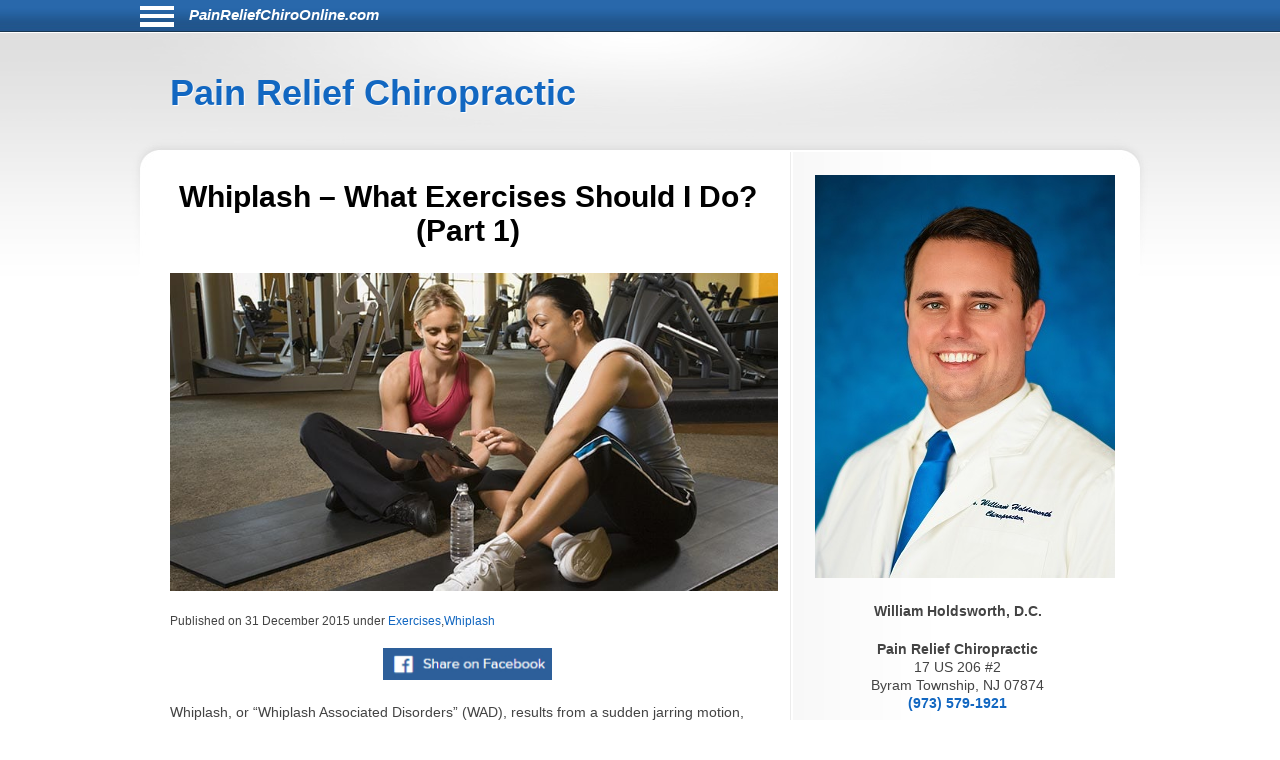

--- FILE ---
content_type: text/html; charset=UTF-8
request_url: https://www.painreliefchiroonline.com/1118/whiplash--what-exercises-should-i-do---part-1-/
body_size: 8208
content:
<!DOCTYPE html>
<html lang="en">
<head>
	<meta http-equiv="Content-Type" content="text/html; charset=UTF-8">
	<meta name="viewport" content="width=device-width, initial-scale=1">
	<!-- Open Graph Tags -->
	<meta property="og:type" content="website" />
	<meta property="og:title" content="Whiplash – What Exercises Should I Do? (Part 1)" />
	<meta property="og:description" content="Whiplash, or “Whiplash Associated Disorders” (WAD), results from a sudden jarring motion, often from a car crash that occurs too fast for someone to voluntarily “brace” themselves. This is because the whole “whiplash cycle” is over within 300msec, and we cannot contract a muscle faste" />
	<meta property="og:url" content="https://www.painreliefchiroonline.com:443/1118/whiplash--what-exercises-should-i-do---part-1-/" />
	<meta property="og:site_name" content="www.painreliefchiroonline.com" />
	<meta property="og:image" content="https://chiro-trust.org/wp-content/uploads/2015/12/workout-question.jpg" />
	<title>Whiplash – What Exercises Should I Do? (Part 1)</title>
	<link href="https://www.painreliefchiroonline.com/aassets/css/style.css" rel="stylesheet" type="text/css">
	<link href="https://www.painreliefchiroonline.com/aassets/css/responsive.css" rel="stylesheet" type="text/css">
	<link rel="icon" href="https://www.painreliefchiroonline.com/aassets/images/favicon.ico" />
	<link rel="apple-touch-icon" href="https://www.painreliefchiroonline.com/aassets/images/apple-touch-icon.png" />


<script src="https://code.jquery.com/jquery-3.4.0.min.js"
  integrity="sha256-BJeo0qm959uMBGb65z40ejJYGSgR7REI4+CW1fNKwOg="
  crossorigin="anonymous"></script>

	<script src='https://www.google.com/recaptcha/api.js'></script>
	<script>
	$(document).ready(function(){

    if ($(window).width() > 999) {
      //var p = $( "#menu-icon" ); //#siteinfo
      var p = $( "#bodywrap" ).width(); //#siteinfo
      var position = ($(window).width() - p) / 2;
      $( "#menu-main").css("left", position );
    } else {
      $("#menu-main").css("left", "0px" );
	  $('#aboutus').insertBefore('#main');
	  $('#pageheader').hide();
    }

		$("#sitenav a.slider").click(function() {
		$("ul.menu").slideToggle("slow");
		});

		$(".hamburgermenu").click(function() {
		$("ul.menu").slideToggle("slow");
		});

$('#donep').hide();
$('#donen').hide();
$('#doned').hide();
$('#processing').hide();
var $contactForm = $('#CF1');

$contactForm.on('submit', function(ev){
	$('#processing').show();
	ev.preventDefault();
	send();
});

	});

$(window).on('resize', function() {
      if ($(window).width() > 999) {
      var p = $( "#bodywrap" ).width(); //#siteinfo
      var position = ($(window).width() - p) / 2;
        //$( "p:last" ).text( "left: " + position.left + ", top: " + position.top );
        $( "#menu-main").css("left", position );
      } else {
        $( "#menu-main").css("left", "0px" );
      }

});

function send(){
var gjwhereStr='';

var ajaxtargetS='/gjphp/LFgetContactForm.1.php';
//var ajaxtargetL='/getContactForm.1.php';
	gjwhereStr = 'https://www.painreliefchiroonline.com/';
	gjwhereStr = gjwhereStr + ajaxtargetS;

	var gjtxtErrstart1="<p style='font-weight:900;color:red'>";
//  use same font as EMAIL HEALTH Updates
	var gjtxtDonestart1="<p style='font-size:16px;font-weight:900;color:#51b3d8;padding-left:80px;'>";
	var gjtxtend="<\p>";
	var gjthanks="Thank you";

	try {
	$.ajax({
		url : gjwhereStr,
		data :{
			'gjfn1'     :$('[name="fullname"]').val(),
			'gjem1'     :$('[name="email1"]').val(),
			'gjtel1'    :$('[name="phone1"]').val(),
			'gjdc_code' :$('[name="DoctorCode"]').val(),
			'gjAction'  :$('[name="gjAction"]').val(),
			'CSRFName'  :$('[name="CSRFName"]').val(),
			'CSRFToken' :$('[name="CSRFToken"]').val(),
			'captcha'    : grecaptcha.getResponse()
		},
		type:"POST",
		dataType:"json",
	success:function(response,textStatus,jqXHR){
	$('#processing').hide();
		var ct = jqXHR.getResponseHeader("content-type") || "";
		if (ct.indexOf('text') > -1) {
			if(response.status === true){
				var expr = /again/gi;
				if(expr.test(response.message)) {
					document.getElementById("donep").innerHTML = gjtxtErrstart1 + response.message.substr(5) + gjtxtend;
					$('#donep').show();
				} else {
					$( "#CF1" ).slideUp("slow", function() {
					});
					document.getElementById("donep").innerHTML = gjtxtDonestart1 + gjthanks + gjtxtend;
					$('#donep').show();
				}
			} else {
				document.getElementById("donen").innerHTML = gjtxtErrstart1 + "Fatal Exit : Done"  + gjtxtend;
				$('#donen').show();
			}
		} else {
			$('#donen').show();  //? response type does not match
			$( "<hr><p>&lt; Error 2 <br> 406 Not Acceptable response. &gt;</p><hr>" ).appendTo( "#donen" );
		}
	},
	error: function(jqXHR, exception) {
		var msg1='';
		if (jqXHR.status === 0) {
			msg1+='Not connected. Verify Network.<br>';
		} else if (jqXHR.status == 404) {
			msg1+='Requested page not found. [404]';
		} else if (jqXHR.status == 500) {
			msg1+='Internal Server Error [500].';
		} else if (exception === 'parsererror') {
			msg1+='Requested JSON parse failed.';
		} else if (exception === 'timeout') {
			msg1+='Time out error.';
		} else if (exception === 'abort') {
			msg1+='Ajax request aborted.';
		} else {
			msg1+='Uncaught Error.<br>';
		}
		$('#donen').show();
		$( "<hr><p>&lt; Error 3 " + msg1 +  "<br>rS " + jqXHR.readyState + "<br>s: " + jqXHR.status + "<br>sT: " + jqXHR.statusText + "<br>e: " + exception + "&gt; </p><hr>" ).appendTo( "#donen" );
	}
	});
	} catch(e) {
	alert("System error x23e " + e.name +" msg " + e.message );
	}
}

	</script>
			<!-- there for anybody else -->
	<script type='text/javascript'>var message="Function Disabled!"; function clickIE4(){ if (event.button==2){ alert(message); return false; } } function clickNS4(e){ if (document.layers||document.getElementById&&!document.all){ if (e.which==2||e.which==3){ alert(message); return false; } } } if (document.layers){ document.captureEvents(Event.MOUSEDOWN); document.onmousedown=clickNS4; } else if (document.all&&!document.getElementById){ document.onmousedown=clickIE4; } document.oncontextmenu=new Function("alert(message);return false")
	</script>
	

</head>
<body>
<div id="bodywrap">
<div class="skipnav">
<a href="#pageheader">Skip to Article</a>
<a href="#searchtext">Skip to Search</a>
<a href="#aboutus">About Us</a>
<a href="#conditionsmenu">Skip to simple menu</a>
</div>
	<section id="pagetop">
	<div id="pagetop2">
	<div id="menu-icon" class="sitenavHam hamburgermenu"></div>
			<div id="siteinfo"><a class="sitenavSite" href="https://www.painreliefchiroonline.com">PainReliefChiroOnline.com</a></div>
		</div>
	<div class="clear"></div>
		<nav id="sitenav">
					<ul id="menu-main" class="menu">
								<li class="menu-item menu-item-type-taxonomy"><a href="https://www.painreliefchiroonline.com/category/back-pain/">Back Pain</a></li>
								<li class="menu-item menu-item-type-taxonomy"><a href="https://www.painreliefchiroonline.com/category/neck-pain/">Neck Pain</a></li>
								<li class="menu-item menu-item-type-taxonomy"><a href="https://www.painreliefchiroonline.com/category/headaches/">Headaches</a></li>
								<li class="menu-item menu-item-type-taxonomy"><a href="https://www.painreliefchiroonline.com/category/carpal-tunnel-syndrome/">Carpal Tunnel Syndrome</a></li>
								<li class="menu-item menu-item-type-taxonomy"><a href="https://www.painreliefchiroonline.com/category/whiplash/">Whiplash</a></li>
								<li class="menu-item menu-item-type-taxonomy"><a href="https://www.painreliefchiroonline.com/category/fibromyalgia/">Fibromyalgia</a></li>
								<li class="menu-item menu-item-type-taxonomy"><a href="https://www.painreliefchiroonline.com/category/whole-body-health/">Whole Body Health</a></li>
								<li class="menu-item menu-item-type-taxonomy"><a href="https://www.painreliefchiroonline.com/category/joint-pain/">Joint Pain</a></li>
								<li class="menu-item menu-item-type-taxonomy"><a href="https://www.painreliefchiroonline.com/category/exercises/">Exercises</a></li>
								<li class="menu-item menu-item-type-taxonomy"><a href="https://www.painreliefchiroonline.com/category/advanced/">Advanced</a></li>
							</ul>
					<div class="clear"></div>
		</nav>
	</section>

	<header id="pageheader">
		<p><a href="https://www.painreliefchiroonline.com">Pain Relief Chiropractic</a></p>
	</header>

	<div id="contents">
		<section id="main">
			<div id="leftcontainer">
				<h1 class="mainheading">Whiplash – What Exercises Should I Do? (Part 1)</h1>

<div class="chiroimgdiv"><img class="chiroimg" src="https://chiro-trust.org/wp-content/uploads/2015/12/workout-question.jpg" role="presentation" alt="Whiplash – What Exercises Should I Do? (Part 1)" . title="Whiplash – What Exercises Should I Do? (Part 1)"/></div><p class="postinfo single">Published on <time>31 December 2015</time> under
<a rel="category tag" title="View all posts in Exercises" href="https://www.painreliefchiroonline.com/category/exercises">Exercises</a>,<a rel="category tag" title="View all posts in Whiplash" href="https://www.painreliefchiroonline.com/category/whiplash">Whiplash</a></p>


<div style="text-align:center; margin-bottom:20px;">
<a onClick="window.open('https://www.facebook.com/sharer.php?u=https://www.painreliefchiroonline.com:443/1118/whiplash--what-exercises-should-i-do---part-1-/','status=0');" href="javascript: void(0)">
<img src="https://www.painreliefchiroonline.com/aassets/images/fb_share.jpg" aria-label="Share on Facebook" alt="Facebook Share Button" title="Facebook Share Button" width="169" height="32">
</a>
</div>
<article class="post">
	<p>Whiplash, or “Whiplash Associated Disorders” (WAD), results from a sudden jarring motion, often from a car crash that occurs too fast for someone to voluntarily “brace” themselves. This is because the whole “whiplash cycle” is over within 300msec, and we cannot contract a muscle faster than 700-800 msec. Other injury factors include: the type and angle of the crash, the size of the involved vehicles, the speed, the absorption of the crash by crushing metal (or lack thereof), the size of the person (and gender), angle of the seat back and it’s “stiffness,” the position of the head rest, and the slipperiness of the road. ALL these factors (and more) help determine whether an injury occurs as well as the degree of injury!
</p><p>There is so much published about neck pain resulting from whiplash that it’s confusing (to say the least) about which exercises are best for the whiplash patient. Rather, each patient needs to be assessed and managed based on their unique situation.
</p><p>In regards to neck pain, an exercise program must have three goals: Stretching, Strengthening, and Stabilizing. All three goals work towards a common purpose: To restore function. Initially, when pain factors are high, patients perform active movement within reasonable pain boundaries to improve their cervical range of motion. Once movement is fairly well tolerated, it's time to focus on strengthening exercises.
</p><p>There are certain muscles that can “hide” behind larger, stronger muscles and are more difficult to isolate, and therefore, very often remain weak — even sometimes in spite of strengthening exercises. One VERY important muscle group is called the deep neck flexors, which “hide behind” the stronger, more superficial neck flexing muscle called the sternocleidomastoid (SCM). To “trick” the SCM into NOT contracting (so we can engage and exercise the deep neck flexors), we drop the chin to the chest without flexing the head forwards (like the downward motion when nodding “yes”). Try it! You should feel “the pull” or a stretch in the muscles in the back of your neck. This is referred to as “craniocervical flexion” but we’ll call it a “chin tuck.”
</p><p><strong>PROCEDURE 1:</strong> Perform the above “chin tuck” by lying on your back, chin tuck, and press your neck down into the bench or floor, hold for three-to-five seconds and then release the chin tuck SLOWLY (two times slower than the initial downward movement). If you can’t get your neck to flatten out, repeat this with a small rolled up towel placed behind the neck. Start with three-to-five repetitions and gradually increase the reps and sets. To make this more “portable” so you can do this during the day, see Procedure 2.
</p><p><strong>PROCEDURE 2:</strong> In a seated or standing position, place your finger tips behind your neck and push your neck into your fingers gradually increasing the pressure as you apply the “chin tuck.” Do this slowly, applying gradual pressure INTO your finger tips and then (MOST IMPORTANTLY), release the pressure SLOWLY (again, two times slower than the initial “push”). Repeat three-to-five times for one session and do multiple sessions during the day. SET THE TIMER on your cell phone for two or three hrs to REMIND you to do these multiple times a day!
</p><p>Next month, we will address the deep neck extensors, as well as other deep muscles!
</p><p>We realize you have a choice in whom you consider for your health care provision and we sincerely appreciate your trust in choosing our service for those needs.  If you, a friend, or family member requires care for Whiplash, we would be honored to render our services.</p>	<div class="clear"></div>
</article>
<div style="border-top:1px dashed #000;">
<p style="margin-top: 24px;font-size:1.2em;line-height:18px;"><strong>Thousands of Doctors of Chiropractic across the United States and Canada have taken &quot;The ChiroTrust Pledge&quot;:</strong><em style="padding-top:1em;display:block;text-align:center;">&ldquo;To the best of my ability, I&nbsp;agree to <br>provide my patients convenient, affordable, <br>and mainstream Chiropractic care.<br>I&nbsp;will not use unnecessary long-term <br>treatment plans and/or&nbsp;therapies.&rdquo;</em></p><p style="font-size:1.2em;line-height:18px;margin-bottom: 24px; margin-top: 24px;">To locate a Doctor of Chiropractic who has taken The ChiroTrust Pledge, google &quot;The ChiroTrust Pledge&quot; and the name of a town in quotes.</p><p style="font-size:14px; margin-bottom: 24px; margin-top: 24px;line-height:1.2em;text-align:center;">(example: &quot;ChiroTrust Pledge&quot; &quot;Davenport, IA&quot;)</p>
</div> <!-- div style -->
<p class="postinfo single" style="padding-top:1em;font-style:italic">Content Courtesy of <a rel="nofollow" title="Chiro-Trust.org" href="http://chiro-trust.org/">Chiro-Trust.org.</a>&nbsp;All Rights Reserved.</p>
<div class="clear"></div>


			</div>
		</section>

		<section id="sidebar">
			<div id="sidebarwrap">
				<div id="aboutus" class="textwidget" style="margin-bottom: 20px;">
					<div style="text-align:center; font-size:1.2em;">
						<p><img alt='picture of Pain Relief Chiropractic'  src=https://s3.us-east-1.amazonaws.com/DoctorPhotos2/WILL%20HOLDSWORTH%20PIC300.jpg></p>
<p><b>William Holdsworth, D.C.</b><br>

<p><b>Pain Relief Chiropractic</b><br>
17 US 206 #2<br>
Byram Township, NJ 07874<br>
<strong><a href=tel:9735791921>(973) 579-1921</a></strong><br>
<p><strong><a href=https://painrelievingchiro.com/>Visit Our Website</a></strong></p>
<p><b>Office Hours:</b><br>
Monday - Thursday<br>
9:30AM - 6:30PM<br>
<i>Phone Answered Live 24/7</i>


<p><a href="https://painreliefchiro.setmore.com/" target="_blank" class="embed-button" style="background: #0066cc; color: #fff; padding: 8px 12px; border: 0px; -webkit-box-shadow: 0 -2px 0 rgba(0,0,0,0.15) inset;-moz-box-shadow: 0 -2px 0 rgba(0,0,0,0.15) inset;box-shadow: 0 -2px 0 rgba(0,0,0,0.15) inset;border-radius: 4px; text-decoration: none; display: inline-block;">Schedule Appointment</a>
 
<P><b><a href=http://eepurl.com/cWNCW9>New Patient Forms</a></b>
<P><b><a href=http://eepurl.com/gGuLM5>Check My Insurance Benefits</a></b>

 <P><b><a href=https://icpa4kids.com/find-a-pediatric-chiropractor/?chiropractor=NDE3NzQ1>Webster Certified Practitioner</a></b>

 





<!-- Facebook Pixel Code -->
<script>
!function(f,b,e,v,n,t,s){if(f.fbq)return;n=f.fbq=function(){n.callMethod?
n.callMethod.apply(n,arguments):n.queue.push(arguments)};if(!f._fbq)f._fbq=n;
n.push=n;n.loaded=!0;n.version='2.0';n.queue=[];t=b.createElement(e);t.async=!0;
t.src=v;s=b.getElementsByTagName(e)[0];s.parentNode.insertBefore(t,s)}(window,
document,'script','https://connect.facebook.net/en_US/fbevents.js');

fbq('init', '866645300100958');
fbq('track', "PageView");</script>
<noscript><img alt='picture of Pain Relief Chiropractic'  height="1" width="1" style="display:none"
src="https://www.facebook.com/tr?id=866645300100958&ev=PageView&noscript=1"
/></noscript>
<!-- End Facebook Pixel Code -->

		
 
	<!-- Facebook Pixel Code -->
<script>
!function(f,b,e,v,n,t,s)
{if(f.fbq)return;n=f.fbq=function(){n.callMethod?
n.callMethod.apply(n,arguments):n.queue.push(arguments)};
if(!f._fbq)f._fbq=n;n.push=n;n.loaded=!0;n.version='2.0';
n.queue=[];t=b.createElement(e);t.async=!0;
t.src=v;s=b.getElementsByTagName(e)[0];
s.parentNode.insertBefore(t,s)}(window,document,'script',
'https://connect.facebook.net/en_US/fbevents.js');
 fbq('init', '3929466667104096'); 
fbq('track', 'PageView');
</script>
<noscript>
 <img  height="1" width="1" 
src="https://www.facebook.com/tr?id=3929466667104096&ev=PageView
&noscript=1"/>
</noscript>
<!-- End Facebook Pixel Code -->											</div>
				</div> <!-- div id=abotuus -->

<div class="textwidget" style="margin-bottom: 15px;">
<!-- 17,16,15 14 bold wraps gj dec 12-->
<p style="text-align:center;font-family:Arial,Helvetica,sans-serif;font-size:13px;font-weight:900;color:black; margin-bottom:2px;">Members of ChiroTrust&reg; have taken<br>“<span style="color:#2868AB;font-weight:900;">The ChiroTrust Pledge</span>”:<br><br><span style="font-style:italic;font-weight:normal;">&ldquo;To the best of my ability, I agree to<br>provide my patients convenient, affordable,<br>and mainstream Chiropractic care.<br>I will not use unnecessary long-term<br>treatment plans and/or therapies.&rdquo;</span></p>

<a rel="nofollow" title="Chiro-Trust.org" href="https://chiro-trust.org/">
<img class="gjlink" alt="Chiro-Trust.org Active Member - Convenient, Affordable, Mainstream" title="Convenient, Affordable, Mainstream" src="https://www.painreliefchiroonline.com/aassets/images/chirotrust-badge-for-blogs022017.png" height="303" width="300"></a>

</div> <!-- div class=textwidget style =margin bottom -->
<div id='gmgjContactForm1'>
<div class="textwidget">
<div class="newform-box">
<img class="lfimg1" alt="image for an Email" src="https://www.painreliefchiroonline.com/aassets/images/email-opt-in-box-040318-b.png" height="70" width="300"/>
<p class="presp" style='margin-bottom:1em;display:block;' >For Health Updates <br>
You Will Not Get Anywhere Else<br>
Enter Your Email Address Below</p>
<!-- <label class='gj1' for="input_3"></label>  -->
<form action="https://hipaa-submit.jotform.com/submit/251167925585063" method="post" name="form_251167925585063" id="251167925585063" accept-charset="utf-8">
<input type="hidden" name="formID" value="251167925585063" />
<input type="hidden" name="uploadServerUrl" value="https://upload.jotform.com/upload" />
<input type="hidden" name="eventObserver" value="1" />
<input type="email" id="input_3" name="q3_email" required placeholder="name@example.com" />

<!-- Hidden doctorcode Field -->
<input type="hidden" id="input_6" name="q6_typeA" required value="95125HOLDS" />
<!--
<input class="mktFormHidden" id="DoctorCode" name="DoctorCode" type="hidden" value="95125HOLDS"  />
-->

<!-- CAPTCHA -->
<div id="recaptcha_input_4"></div>
<input type="hidden" id="input_4" name="recaptcha_visible" required />
<script src="https://www.google.com/recaptcha/api.js?render=explicit&onload=recaptchaLoadedinput_4" async defer></script>
<script>
var recaptchaLoadedinput_4 = function() {
grecaptcha.render("recaptcha_input_4", {
sitekey: '6LdU3CgUAAAAAB0nnFM3M3T0sy707slYYU51RroJ',
callback: function() {
document.getElementById('input_4').value = 1;
},
'expired-callback': function() {
document.getElementById('input_4').value = "";
}
});
};
</script>

<!--
<button type="submit">Submit</button>
Submit -->
<p class="gjbtn">
<button type="Submit" id="mktFrmSubmitj" style="width:5em">Submit</button></p>
</form>
</div> <!-- new-form-box pretty -->
</div> <!-- textwidget -->
</div> <!-- id='gmgjContactForm1'-->

<div id="searchtext" class="textwidget">

				<h2>Search</h2>
				<form role="search" method="post" id="searchform" action="https://www.painreliefchiroonline.com/search">
					<div>
						<table cellspacing="5">
                            <tr>
							<td valign="middle"><input type="text" value="" name="keyword" aria-label="Search" size="30" id="keyword" /></td>
							<td valign="bottom"><input role="button" type="image" alt="Search" src="https://www.painreliefchiroonline.com/aassets/images/searchbtn.png"  /></td>
                            </tr>
						</table>
					</div>
				</form>
	<div id="conditionsmenu" style="font-size:1.2em;">
				<h2>Conditions</h2>
								<ul>
										<li class="cat-item"><a href="https://www.painreliefchiroonline.com/category/back-pain//" title="View all posts filed under Back Pain">Back Pain</a></li>
										<li class="cat-item"><a href="https://www.painreliefchiroonline.com/category/neck-pain//" title="View all posts filed under Neck Pain">Neck Pain</a></li>
										<li class="cat-item"><a href="https://www.painreliefchiroonline.com/category/headaches//" title="View all posts filed under Headaches">Headaches</a></li>
										<li class="cat-item"><a href="https://www.painreliefchiroonline.com/category/carpal-tunnel-syndrome//" title="View all posts filed under Carpal Tunnel Syndrome">Carpal Tunnel Syndrome</a></li>
										<li class="cat-item"><a href="https://www.painreliefchiroonline.com/category/whiplash//" title="View all posts filed under Whiplash">Whiplash</a></li>
										<li class="cat-item"><a href="https://www.painreliefchiroonline.com/category/fibromyalgia//" title="View all posts filed under Fibromyalgia">Fibromyalgia</a></li>
										<li class="cat-item"><a href="https://www.painreliefchiroonline.com/category/whole-body-health//" title="View all posts filed under Whole Body Health">Whole Body Health</a></li>
										<li class="cat-item"><a href="https://www.painreliefchiroonline.com/category/joint-pain//" title="View all posts filed under Joint Pain">Joint Pain</a></li>
										<li class="cat-item"><a href="https://www.painreliefchiroonline.com/category/exercises//" title="View all posts filed under Exercises">Exercises</a></li>
										<li class="cat-item"><a href="https://www.painreliefchiroonline.com/category/advanced//" title="View all posts filed under Advanced">Advanced</a></li>
									</ul>
					</div> <!-- div id=conditionsmenu -->
				<h2>Archives</h2>
								<ul id='widget-collapsarch-3-top' class='collapsing archives list'>
										<li class="collapsing archives item"><a href="https://www.painreliefchiroonline.com/date/2006//">2006</a></li>
										<li class="collapsing archives item"><a href="https://www.painreliefchiroonline.com/date/2007//">2007</a></li>
										<li class="collapsing archives item"><a href="https://www.painreliefchiroonline.com/date/2008//">2008</a></li>
										<li class="collapsing archives item"><a href="https://www.painreliefchiroonline.com/date/2009//">2009</a></li>
										<li class="collapsing archives item"><a href="https://www.painreliefchiroonline.com/date/2010//">2010</a></li>
										<li class="collapsing archives item"><a href="https://www.painreliefchiroonline.com/date/2011//">2011</a></li>
										<li class="collapsing archives item"><a href="https://www.painreliefchiroonline.com/date/2012//">2012</a></li>
										<li class="collapsing archives item"><a href="https://www.painreliefchiroonline.com/date/2013//">2013</a></li>
										<li class="collapsing archives item"><a href="https://www.painreliefchiroonline.com/date/2014//">2014</a></li>
										<li class="collapsing archives item"><a href="https://www.painreliefchiroonline.com/date/2015//">2015</a></li>
										<li class="collapsing archives item"><a href="https://www.painreliefchiroonline.com/date/2016//">2016</a></li>
										<li class="collapsing archives item"><a href="https://www.painreliefchiroonline.com/date/2017//">2017</a></li>
										<li class="collapsing archives item"><a href="https://www.painreliefchiroonline.com/date/2018//">2018</a></li>
										<li class="collapsing archives item"><a href="https://www.painreliefchiroonline.com/date/2019//">2019</a></li>
										<li class="collapsing archives item"><a href="https://www.painreliefchiroonline.com/date/2020//">2020</a></li>
										<li class="collapsing archives item"><a href="https://www.painreliefchiroonline.com/date/2021//">2021</a></li>
										<li class="collapsing archives item"><a href="https://www.painreliefchiroonline.com/date/2022//">2022</a></li>
										<li class="collapsing archives item"><a href="https://www.painreliefchiroonline.com/date/2023//">2023</a></li>
										<li class="collapsing archives item"><a href="https://www.painreliefchiroonline.com/date/2024//">2024</a></li>
										<li class="collapsing archives item"><a href="https://www.painreliefchiroonline.com/date/2025//">2025</a></li>
										<li class="collapsing archives item"><a href="https://www.painreliefchiroonline.com/date/2026//">2026</a></li>
									</ul>
				</div> <!-- div id=searchtext -->
</div> <!-- div id=sidebarwrap -->
		</section>  <!-- section sidebar -->
		<div class="clear"></div>
	</div>
</div>

<footer id="pagefooter">
	<div id="footerwrap">
		<strong>Disclaimer</strong>
<p>This information should not be substituted for medical or chiropractic advice. Any and all health care concerns, decisions, and actions must be done through the advice and counsel of a health care professional who is familiar with your updated medical history.</p>

	</div>
</footer>

</body>
</html>


--- FILE ---
content_type: text/html; charset=utf-8
request_url: https://www.google.com/recaptcha/api2/anchor?ar=1&k=6LdU3CgUAAAAAB0nnFM3M3T0sy707slYYU51RroJ&co=aHR0cHM6Ly93d3cucGFpbnJlbGllZmNoaXJvb25saW5lLmNvbTo0NDM.&hl=en&v=PoyoqOPhxBO7pBk68S4YbpHZ&size=normal&anchor-ms=20000&execute-ms=30000&cb=r3f6sob1gsv9
body_size: 49379
content:
<!DOCTYPE HTML><html dir="ltr" lang="en"><head><meta http-equiv="Content-Type" content="text/html; charset=UTF-8">
<meta http-equiv="X-UA-Compatible" content="IE=edge">
<title>reCAPTCHA</title>
<style type="text/css">
/* cyrillic-ext */
@font-face {
  font-family: 'Roboto';
  font-style: normal;
  font-weight: 400;
  font-stretch: 100%;
  src: url(//fonts.gstatic.com/s/roboto/v48/KFO7CnqEu92Fr1ME7kSn66aGLdTylUAMa3GUBHMdazTgWw.woff2) format('woff2');
  unicode-range: U+0460-052F, U+1C80-1C8A, U+20B4, U+2DE0-2DFF, U+A640-A69F, U+FE2E-FE2F;
}
/* cyrillic */
@font-face {
  font-family: 'Roboto';
  font-style: normal;
  font-weight: 400;
  font-stretch: 100%;
  src: url(//fonts.gstatic.com/s/roboto/v48/KFO7CnqEu92Fr1ME7kSn66aGLdTylUAMa3iUBHMdazTgWw.woff2) format('woff2');
  unicode-range: U+0301, U+0400-045F, U+0490-0491, U+04B0-04B1, U+2116;
}
/* greek-ext */
@font-face {
  font-family: 'Roboto';
  font-style: normal;
  font-weight: 400;
  font-stretch: 100%;
  src: url(//fonts.gstatic.com/s/roboto/v48/KFO7CnqEu92Fr1ME7kSn66aGLdTylUAMa3CUBHMdazTgWw.woff2) format('woff2');
  unicode-range: U+1F00-1FFF;
}
/* greek */
@font-face {
  font-family: 'Roboto';
  font-style: normal;
  font-weight: 400;
  font-stretch: 100%;
  src: url(//fonts.gstatic.com/s/roboto/v48/KFO7CnqEu92Fr1ME7kSn66aGLdTylUAMa3-UBHMdazTgWw.woff2) format('woff2');
  unicode-range: U+0370-0377, U+037A-037F, U+0384-038A, U+038C, U+038E-03A1, U+03A3-03FF;
}
/* math */
@font-face {
  font-family: 'Roboto';
  font-style: normal;
  font-weight: 400;
  font-stretch: 100%;
  src: url(//fonts.gstatic.com/s/roboto/v48/KFO7CnqEu92Fr1ME7kSn66aGLdTylUAMawCUBHMdazTgWw.woff2) format('woff2');
  unicode-range: U+0302-0303, U+0305, U+0307-0308, U+0310, U+0312, U+0315, U+031A, U+0326-0327, U+032C, U+032F-0330, U+0332-0333, U+0338, U+033A, U+0346, U+034D, U+0391-03A1, U+03A3-03A9, U+03B1-03C9, U+03D1, U+03D5-03D6, U+03F0-03F1, U+03F4-03F5, U+2016-2017, U+2034-2038, U+203C, U+2040, U+2043, U+2047, U+2050, U+2057, U+205F, U+2070-2071, U+2074-208E, U+2090-209C, U+20D0-20DC, U+20E1, U+20E5-20EF, U+2100-2112, U+2114-2115, U+2117-2121, U+2123-214F, U+2190, U+2192, U+2194-21AE, U+21B0-21E5, U+21F1-21F2, U+21F4-2211, U+2213-2214, U+2216-22FF, U+2308-230B, U+2310, U+2319, U+231C-2321, U+2336-237A, U+237C, U+2395, U+239B-23B7, U+23D0, U+23DC-23E1, U+2474-2475, U+25AF, U+25B3, U+25B7, U+25BD, U+25C1, U+25CA, U+25CC, U+25FB, U+266D-266F, U+27C0-27FF, U+2900-2AFF, U+2B0E-2B11, U+2B30-2B4C, U+2BFE, U+3030, U+FF5B, U+FF5D, U+1D400-1D7FF, U+1EE00-1EEFF;
}
/* symbols */
@font-face {
  font-family: 'Roboto';
  font-style: normal;
  font-weight: 400;
  font-stretch: 100%;
  src: url(//fonts.gstatic.com/s/roboto/v48/KFO7CnqEu92Fr1ME7kSn66aGLdTylUAMaxKUBHMdazTgWw.woff2) format('woff2');
  unicode-range: U+0001-000C, U+000E-001F, U+007F-009F, U+20DD-20E0, U+20E2-20E4, U+2150-218F, U+2190, U+2192, U+2194-2199, U+21AF, U+21E6-21F0, U+21F3, U+2218-2219, U+2299, U+22C4-22C6, U+2300-243F, U+2440-244A, U+2460-24FF, U+25A0-27BF, U+2800-28FF, U+2921-2922, U+2981, U+29BF, U+29EB, U+2B00-2BFF, U+4DC0-4DFF, U+FFF9-FFFB, U+10140-1018E, U+10190-1019C, U+101A0, U+101D0-101FD, U+102E0-102FB, U+10E60-10E7E, U+1D2C0-1D2D3, U+1D2E0-1D37F, U+1F000-1F0FF, U+1F100-1F1AD, U+1F1E6-1F1FF, U+1F30D-1F30F, U+1F315, U+1F31C, U+1F31E, U+1F320-1F32C, U+1F336, U+1F378, U+1F37D, U+1F382, U+1F393-1F39F, U+1F3A7-1F3A8, U+1F3AC-1F3AF, U+1F3C2, U+1F3C4-1F3C6, U+1F3CA-1F3CE, U+1F3D4-1F3E0, U+1F3ED, U+1F3F1-1F3F3, U+1F3F5-1F3F7, U+1F408, U+1F415, U+1F41F, U+1F426, U+1F43F, U+1F441-1F442, U+1F444, U+1F446-1F449, U+1F44C-1F44E, U+1F453, U+1F46A, U+1F47D, U+1F4A3, U+1F4B0, U+1F4B3, U+1F4B9, U+1F4BB, U+1F4BF, U+1F4C8-1F4CB, U+1F4D6, U+1F4DA, U+1F4DF, U+1F4E3-1F4E6, U+1F4EA-1F4ED, U+1F4F7, U+1F4F9-1F4FB, U+1F4FD-1F4FE, U+1F503, U+1F507-1F50B, U+1F50D, U+1F512-1F513, U+1F53E-1F54A, U+1F54F-1F5FA, U+1F610, U+1F650-1F67F, U+1F687, U+1F68D, U+1F691, U+1F694, U+1F698, U+1F6AD, U+1F6B2, U+1F6B9-1F6BA, U+1F6BC, U+1F6C6-1F6CF, U+1F6D3-1F6D7, U+1F6E0-1F6EA, U+1F6F0-1F6F3, U+1F6F7-1F6FC, U+1F700-1F7FF, U+1F800-1F80B, U+1F810-1F847, U+1F850-1F859, U+1F860-1F887, U+1F890-1F8AD, U+1F8B0-1F8BB, U+1F8C0-1F8C1, U+1F900-1F90B, U+1F93B, U+1F946, U+1F984, U+1F996, U+1F9E9, U+1FA00-1FA6F, U+1FA70-1FA7C, U+1FA80-1FA89, U+1FA8F-1FAC6, U+1FACE-1FADC, U+1FADF-1FAE9, U+1FAF0-1FAF8, U+1FB00-1FBFF;
}
/* vietnamese */
@font-face {
  font-family: 'Roboto';
  font-style: normal;
  font-weight: 400;
  font-stretch: 100%;
  src: url(//fonts.gstatic.com/s/roboto/v48/KFO7CnqEu92Fr1ME7kSn66aGLdTylUAMa3OUBHMdazTgWw.woff2) format('woff2');
  unicode-range: U+0102-0103, U+0110-0111, U+0128-0129, U+0168-0169, U+01A0-01A1, U+01AF-01B0, U+0300-0301, U+0303-0304, U+0308-0309, U+0323, U+0329, U+1EA0-1EF9, U+20AB;
}
/* latin-ext */
@font-face {
  font-family: 'Roboto';
  font-style: normal;
  font-weight: 400;
  font-stretch: 100%;
  src: url(//fonts.gstatic.com/s/roboto/v48/KFO7CnqEu92Fr1ME7kSn66aGLdTylUAMa3KUBHMdazTgWw.woff2) format('woff2');
  unicode-range: U+0100-02BA, U+02BD-02C5, U+02C7-02CC, U+02CE-02D7, U+02DD-02FF, U+0304, U+0308, U+0329, U+1D00-1DBF, U+1E00-1E9F, U+1EF2-1EFF, U+2020, U+20A0-20AB, U+20AD-20C0, U+2113, U+2C60-2C7F, U+A720-A7FF;
}
/* latin */
@font-face {
  font-family: 'Roboto';
  font-style: normal;
  font-weight: 400;
  font-stretch: 100%;
  src: url(//fonts.gstatic.com/s/roboto/v48/KFO7CnqEu92Fr1ME7kSn66aGLdTylUAMa3yUBHMdazQ.woff2) format('woff2');
  unicode-range: U+0000-00FF, U+0131, U+0152-0153, U+02BB-02BC, U+02C6, U+02DA, U+02DC, U+0304, U+0308, U+0329, U+2000-206F, U+20AC, U+2122, U+2191, U+2193, U+2212, U+2215, U+FEFF, U+FFFD;
}
/* cyrillic-ext */
@font-face {
  font-family: 'Roboto';
  font-style: normal;
  font-weight: 500;
  font-stretch: 100%;
  src: url(//fonts.gstatic.com/s/roboto/v48/KFO7CnqEu92Fr1ME7kSn66aGLdTylUAMa3GUBHMdazTgWw.woff2) format('woff2');
  unicode-range: U+0460-052F, U+1C80-1C8A, U+20B4, U+2DE0-2DFF, U+A640-A69F, U+FE2E-FE2F;
}
/* cyrillic */
@font-face {
  font-family: 'Roboto';
  font-style: normal;
  font-weight: 500;
  font-stretch: 100%;
  src: url(//fonts.gstatic.com/s/roboto/v48/KFO7CnqEu92Fr1ME7kSn66aGLdTylUAMa3iUBHMdazTgWw.woff2) format('woff2');
  unicode-range: U+0301, U+0400-045F, U+0490-0491, U+04B0-04B1, U+2116;
}
/* greek-ext */
@font-face {
  font-family: 'Roboto';
  font-style: normal;
  font-weight: 500;
  font-stretch: 100%;
  src: url(//fonts.gstatic.com/s/roboto/v48/KFO7CnqEu92Fr1ME7kSn66aGLdTylUAMa3CUBHMdazTgWw.woff2) format('woff2');
  unicode-range: U+1F00-1FFF;
}
/* greek */
@font-face {
  font-family: 'Roboto';
  font-style: normal;
  font-weight: 500;
  font-stretch: 100%;
  src: url(//fonts.gstatic.com/s/roboto/v48/KFO7CnqEu92Fr1ME7kSn66aGLdTylUAMa3-UBHMdazTgWw.woff2) format('woff2');
  unicode-range: U+0370-0377, U+037A-037F, U+0384-038A, U+038C, U+038E-03A1, U+03A3-03FF;
}
/* math */
@font-face {
  font-family: 'Roboto';
  font-style: normal;
  font-weight: 500;
  font-stretch: 100%;
  src: url(//fonts.gstatic.com/s/roboto/v48/KFO7CnqEu92Fr1ME7kSn66aGLdTylUAMawCUBHMdazTgWw.woff2) format('woff2');
  unicode-range: U+0302-0303, U+0305, U+0307-0308, U+0310, U+0312, U+0315, U+031A, U+0326-0327, U+032C, U+032F-0330, U+0332-0333, U+0338, U+033A, U+0346, U+034D, U+0391-03A1, U+03A3-03A9, U+03B1-03C9, U+03D1, U+03D5-03D6, U+03F0-03F1, U+03F4-03F5, U+2016-2017, U+2034-2038, U+203C, U+2040, U+2043, U+2047, U+2050, U+2057, U+205F, U+2070-2071, U+2074-208E, U+2090-209C, U+20D0-20DC, U+20E1, U+20E5-20EF, U+2100-2112, U+2114-2115, U+2117-2121, U+2123-214F, U+2190, U+2192, U+2194-21AE, U+21B0-21E5, U+21F1-21F2, U+21F4-2211, U+2213-2214, U+2216-22FF, U+2308-230B, U+2310, U+2319, U+231C-2321, U+2336-237A, U+237C, U+2395, U+239B-23B7, U+23D0, U+23DC-23E1, U+2474-2475, U+25AF, U+25B3, U+25B7, U+25BD, U+25C1, U+25CA, U+25CC, U+25FB, U+266D-266F, U+27C0-27FF, U+2900-2AFF, U+2B0E-2B11, U+2B30-2B4C, U+2BFE, U+3030, U+FF5B, U+FF5D, U+1D400-1D7FF, U+1EE00-1EEFF;
}
/* symbols */
@font-face {
  font-family: 'Roboto';
  font-style: normal;
  font-weight: 500;
  font-stretch: 100%;
  src: url(//fonts.gstatic.com/s/roboto/v48/KFO7CnqEu92Fr1ME7kSn66aGLdTylUAMaxKUBHMdazTgWw.woff2) format('woff2');
  unicode-range: U+0001-000C, U+000E-001F, U+007F-009F, U+20DD-20E0, U+20E2-20E4, U+2150-218F, U+2190, U+2192, U+2194-2199, U+21AF, U+21E6-21F0, U+21F3, U+2218-2219, U+2299, U+22C4-22C6, U+2300-243F, U+2440-244A, U+2460-24FF, U+25A0-27BF, U+2800-28FF, U+2921-2922, U+2981, U+29BF, U+29EB, U+2B00-2BFF, U+4DC0-4DFF, U+FFF9-FFFB, U+10140-1018E, U+10190-1019C, U+101A0, U+101D0-101FD, U+102E0-102FB, U+10E60-10E7E, U+1D2C0-1D2D3, U+1D2E0-1D37F, U+1F000-1F0FF, U+1F100-1F1AD, U+1F1E6-1F1FF, U+1F30D-1F30F, U+1F315, U+1F31C, U+1F31E, U+1F320-1F32C, U+1F336, U+1F378, U+1F37D, U+1F382, U+1F393-1F39F, U+1F3A7-1F3A8, U+1F3AC-1F3AF, U+1F3C2, U+1F3C4-1F3C6, U+1F3CA-1F3CE, U+1F3D4-1F3E0, U+1F3ED, U+1F3F1-1F3F3, U+1F3F5-1F3F7, U+1F408, U+1F415, U+1F41F, U+1F426, U+1F43F, U+1F441-1F442, U+1F444, U+1F446-1F449, U+1F44C-1F44E, U+1F453, U+1F46A, U+1F47D, U+1F4A3, U+1F4B0, U+1F4B3, U+1F4B9, U+1F4BB, U+1F4BF, U+1F4C8-1F4CB, U+1F4D6, U+1F4DA, U+1F4DF, U+1F4E3-1F4E6, U+1F4EA-1F4ED, U+1F4F7, U+1F4F9-1F4FB, U+1F4FD-1F4FE, U+1F503, U+1F507-1F50B, U+1F50D, U+1F512-1F513, U+1F53E-1F54A, U+1F54F-1F5FA, U+1F610, U+1F650-1F67F, U+1F687, U+1F68D, U+1F691, U+1F694, U+1F698, U+1F6AD, U+1F6B2, U+1F6B9-1F6BA, U+1F6BC, U+1F6C6-1F6CF, U+1F6D3-1F6D7, U+1F6E0-1F6EA, U+1F6F0-1F6F3, U+1F6F7-1F6FC, U+1F700-1F7FF, U+1F800-1F80B, U+1F810-1F847, U+1F850-1F859, U+1F860-1F887, U+1F890-1F8AD, U+1F8B0-1F8BB, U+1F8C0-1F8C1, U+1F900-1F90B, U+1F93B, U+1F946, U+1F984, U+1F996, U+1F9E9, U+1FA00-1FA6F, U+1FA70-1FA7C, U+1FA80-1FA89, U+1FA8F-1FAC6, U+1FACE-1FADC, U+1FADF-1FAE9, U+1FAF0-1FAF8, U+1FB00-1FBFF;
}
/* vietnamese */
@font-face {
  font-family: 'Roboto';
  font-style: normal;
  font-weight: 500;
  font-stretch: 100%;
  src: url(//fonts.gstatic.com/s/roboto/v48/KFO7CnqEu92Fr1ME7kSn66aGLdTylUAMa3OUBHMdazTgWw.woff2) format('woff2');
  unicode-range: U+0102-0103, U+0110-0111, U+0128-0129, U+0168-0169, U+01A0-01A1, U+01AF-01B0, U+0300-0301, U+0303-0304, U+0308-0309, U+0323, U+0329, U+1EA0-1EF9, U+20AB;
}
/* latin-ext */
@font-face {
  font-family: 'Roboto';
  font-style: normal;
  font-weight: 500;
  font-stretch: 100%;
  src: url(//fonts.gstatic.com/s/roboto/v48/KFO7CnqEu92Fr1ME7kSn66aGLdTylUAMa3KUBHMdazTgWw.woff2) format('woff2');
  unicode-range: U+0100-02BA, U+02BD-02C5, U+02C7-02CC, U+02CE-02D7, U+02DD-02FF, U+0304, U+0308, U+0329, U+1D00-1DBF, U+1E00-1E9F, U+1EF2-1EFF, U+2020, U+20A0-20AB, U+20AD-20C0, U+2113, U+2C60-2C7F, U+A720-A7FF;
}
/* latin */
@font-face {
  font-family: 'Roboto';
  font-style: normal;
  font-weight: 500;
  font-stretch: 100%;
  src: url(//fonts.gstatic.com/s/roboto/v48/KFO7CnqEu92Fr1ME7kSn66aGLdTylUAMa3yUBHMdazQ.woff2) format('woff2');
  unicode-range: U+0000-00FF, U+0131, U+0152-0153, U+02BB-02BC, U+02C6, U+02DA, U+02DC, U+0304, U+0308, U+0329, U+2000-206F, U+20AC, U+2122, U+2191, U+2193, U+2212, U+2215, U+FEFF, U+FFFD;
}
/* cyrillic-ext */
@font-face {
  font-family: 'Roboto';
  font-style: normal;
  font-weight: 900;
  font-stretch: 100%;
  src: url(//fonts.gstatic.com/s/roboto/v48/KFO7CnqEu92Fr1ME7kSn66aGLdTylUAMa3GUBHMdazTgWw.woff2) format('woff2');
  unicode-range: U+0460-052F, U+1C80-1C8A, U+20B4, U+2DE0-2DFF, U+A640-A69F, U+FE2E-FE2F;
}
/* cyrillic */
@font-face {
  font-family: 'Roboto';
  font-style: normal;
  font-weight: 900;
  font-stretch: 100%;
  src: url(//fonts.gstatic.com/s/roboto/v48/KFO7CnqEu92Fr1ME7kSn66aGLdTylUAMa3iUBHMdazTgWw.woff2) format('woff2');
  unicode-range: U+0301, U+0400-045F, U+0490-0491, U+04B0-04B1, U+2116;
}
/* greek-ext */
@font-face {
  font-family: 'Roboto';
  font-style: normal;
  font-weight: 900;
  font-stretch: 100%;
  src: url(//fonts.gstatic.com/s/roboto/v48/KFO7CnqEu92Fr1ME7kSn66aGLdTylUAMa3CUBHMdazTgWw.woff2) format('woff2');
  unicode-range: U+1F00-1FFF;
}
/* greek */
@font-face {
  font-family: 'Roboto';
  font-style: normal;
  font-weight: 900;
  font-stretch: 100%;
  src: url(//fonts.gstatic.com/s/roboto/v48/KFO7CnqEu92Fr1ME7kSn66aGLdTylUAMa3-UBHMdazTgWw.woff2) format('woff2');
  unicode-range: U+0370-0377, U+037A-037F, U+0384-038A, U+038C, U+038E-03A1, U+03A3-03FF;
}
/* math */
@font-face {
  font-family: 'Roboto';
  font-style: normal;
  font-weight: 900;
  font-stretch: 100%;
  src: url(//fonts.gstatic.com/s/roboto/v48/KFO7CnqEu92Fr1ME7kSn66aGLdTylUAMawCUBHMdazTgWw.woff2) format('woff2');
  unicode-range: U+0302-0303, U+0305, U+0307-0308, U+0310, U+0312, U+0315, U+031A, U+0326-0327, U+032C, U+032F-0330, U+0332-0333, U+0338, U+033A, U+0346, U+034D, U+0391-03A1, U+03A3-03A9, U+03B1-03C9, U+03D1, U+03D5-03D6, U+03F0-03F1, U+03F4-03F5, U+2016-2017, U+2034-2038, U+203C, U+2040, U+2043, U+2047, U+2050, U+2057, U+205F, U+2070-2071, U+2074-208E, U+2090-209C, U+20D0-20DC, U+20E1, U+20E5-20EF, U+2100-2112, U+2114-2115, U+2117-2121, U+2123-214F, U+2190, U+2192, U+2194-21AE, U+21B0-21E5, U+21F1-21F2, U+21F4-2211, U+2213-2214, U+2216-22FF, U+2308-230B, U+2310, U+2319, U+231C-2321, U+2336-237A, U+237C, U+2395, U+239B-23B7, U+23D0, U+23DC-23E1, U+2474-2475, U+25AF, U+25B3, U+25B7, U+25BD, U+25C1, U+25CA, U+25CC, U+25FB, U+266D-266F, U+27C0-27FF, U+2900-2AFF, U+2B0E-2B11, U+2B30-2B4C, U+2BFE, U+3030, U+FF5B, U+FF5D, U+1D400-1D7FF, U+1EE00-1EEFF;
}
/* symbols */
@font-face {
  font-family: 'Roboto';
  font-style: normal;
  font-weight: 900;
  font-stretch: 100%;
  src: url(//fonts.gstatic.com/s/roboto/v48/KFO7CnqEu92Fr1ME7kSn66aGLdTylUAMaxKUBHMdazTgWw.woff2) format('woff2');
  unicode-range: U+0001-000C, U+000E-001F, U+007F-009F, U+20DD-20E0, U+20E2-20E4, U+2150-218F, U+2190, U+2192, U+2194-2199, U+21AF, U+21E6-21F0, U+21F3, U+2218-2219, U+2299, U+22C4-22C6, U+2300-243F, U+2440-244A, U+2460-24FF, U+25A0-27BF, U+2800-28FF, U+2921-2922, U+2981, U+29BF, U+29EB, U+2B00-2BFF, U+4DC0-4DFF, U+FFF9-FFFB, U+10140-1018E, U+10190-1019C, U+101A0, U+101D0-101FD, U+102E0-102FB, U+10E60-10E7E, U+1D2C0-1D2D3, U+1D2E0-1D37F, U+1F000-1F0FF, U+1F100-1F1AD, U+1F1E6-1F1FF, U+1F30D-1F30F, U+1F315, U+1F31C, U+1F31E, U+1F320-1F32C, U+1F336, U+1F378, U+1F37D, U+1F382, U+1F393-1F39F, U+1F3A7-1F3A8, U+1F3AC-1F3AF, U+1F3C2, U+1F3C4-1F3C6, U+1F3CA-1F3CE, U+1F3D4-1F3E0, U+1F3ED, U+1F3F1-1F3F3, U+1F3F5-1F3F7, U+1F408, U+1F415, U+1F41F, U+1F426, U+1F43F, U+1F441-1F442, U+1F444, U+1F446-1F449, U+1F44C-1F44E, U+1F453, U+1F46A, U+1F47D, U+1F4A3, U+1F4B0, U+1F4B3, U+1F4B9, U+1F4BB, U+1F4BF, U+1F4C8-1F4CB, U+1F4D6, U+1F4DA, U+1F4DF, U+1F4E3-1F4E6, U+1F4EA-1F4ED, U+1F4F7, U+1F4F9-1F4FB, U+1F4FD-1F4FE, U+1F503, U+1F507-1F50B, U+1F50D, U+1F512-1F513, U+1F53E-1F54A, U+1F54F-1F5FA, U+1F610, U+1F650-1F67F, U+1F687, U+1F68D, U+1F691, U+1F694, U+1F698, U+1F6AD, U+1F6B2, U+1F6B9-1F6BA, U+1F6BC, U+1F6C6-1F6CF, U+1F6D3-1F6D7, U+1F6E0-1F6EA, U+1F6F0-1F6F3, U+1F6F7-1F6FC, U+1F700-1F7FF, U+1F800-1F80B, U+1F810-1F847, U+1F850-1F859, U+1F860-1F887, U+1F890-1F8AD, U+1F8B0-1F8BB, U+1F8C0-1F8C1, U+1F900-1F90B, U+1F93B, U+1F946, U+1F984, U+1F996, U+1F9E9, U+1FA00-1FA6F, U+1FA70-1FA7C, U+1FA80-1FA89, U+1FA8F-1FAC6, U+1FACE-1FADC, U+1FADF-1FAE9, U+1FAF0-1FAF8, U+1FB00-1FBFF;
}
/* vietnamese */
@font-face {
  font-family: 'Roboto';
  font-style: normal;
  font-weight: 900;
  font-stretch: 100%;
  src: url(//fonts.gstatic.com/s/roboto/v48/KFO7CnqEu92Fr1ME7kSn66aGLdTylUAMa3OUBHMdazTgWw.woff2) format('woff2');
  unicode-range: U+0102-0103, U+0110-0111, U+0128-0129, U+0168-0169, U+01A0-01A1, U+01AF-01B0, U+0300-0301, U+0303-0304, U+0308-0309, U+0323, U+0329, U+1EA0-1EF9, U+20AB;
}
/* latin-ext */
@font-face {
  font-family: 'Roboto';
  font-style: normal;
  font-weight: 900;
  font-stretch: 100%;
  src: url(//fonts.gstatic.com/s/roboto/v48/KFO7CnqEu92Fr1ME7kSn66aGLdTylUAMa3KUBHMdazTgWw.woff2) format('woff2');
  unicode-range: U+0100-02BA, U+02BD-02C5, U+02C7-02CC, U+02CE-02D7, U+02DD-02FF, U+0304, U+0308, U+0329, U+1D00-1DBF, U+1E00-1E9F, U+1EF2-1EFF, U+2020, U+20A0-20AB, U+20AD-20C0, U+2113, U+2C60-2C7F, U+A720-A7FF;
}
/* latin */
@font-face {
  font-family: 'Roboto';
  font-style: normal;
  font-weight: 900;
  font-stretch: 100%;
  src: url(//fonts.gstatic.com/s/roboto/v48/KFO7CnqEu92Fr1ME7kSn66aGLdTylUAMa3yUBHMdazQ.woff2) format('woff2');
  unicode-range: U+0000-00FF, U+0131, U+0152-0153, U+02BB-02BC, U+02C6, U+02DA, U+02DC, U+0304, U+0308, U+0329, U+2000-206F, U+20AC, U+2122, U+2191, U+2193, U+2212, U+2215, U+FEFF, U+FFFD;
}

</style>
<link rel="stylesheet" type="text/css" href="https://www.gstatic.com/recaptcha/releases/PoyoqOPhxBO7pBk68S4YbpHZ/styles__ltr.css">
<script nonce="K0Hh30ovzpAZGbiNJn7HlQ" type="text/javascript">window['__recaptcha_api'] = 'https://www.google.com/recaptcha/api2/';</script>
<script type="text/javascript" src="https://www.gstatic.com/recaptcha/releases/PoyoqOPhxBO7pBk68S4YbpHZ/recaptcha__en.js" nonce="K0Hh30ovzpAZGbiNJn7HlQ">
      
    </script></head>
<body><div id="rc-anchor-alert" class="rc-anchor-alert"></div>
<input type="hidden" id="recaptcha-token" value="[base64]">
<script type="text/javascript" nonce="K0Hh30ovzpAZGbiNJn7HlQ">
      recaptcha.anchor.Main.init("[\x22ainput\x22,[\x22bgdata\x22,\x22\x22,\[base64]/[base64]/MjU1Ong/[base64]/[base64]/[base64]/[base64]/[base64]/[base64]/[base64]/[base64]/[base64]/[base64]/[base64]/[base64]/[base64]/[base64]/[base64]\\u003d\x22,\[base64]\\u003d\\u003d\x22,\x22KhAYw43Cm0/DusKzw57CncKhVhgVw65Nw5tJZnI3w73DnjjCpMKTLF7CiDPCk0vCv8KnA1ksBWgTwoDCtcOrOsKYwp/CjsKMJMKBY8OKYhzCr8ODBkvCo8OABj1xw706dDA4wpNxwpAKG8Oxwokew4fCrsOKwpI3OlPCpFx9CX7DiWHDusKHw7PDt8OSIMORwp7DtVhFw6ZTS8K9w5lud0bCuMKDVsKXwrc/[base64]/DlFoYWMKrXXLCoiZ0E8K4JMKdw43CpyDDuHMnwpUUwplvw4d0w5HDscO7w7/DlcKCSAfDly0CQ2hvGQIJwq1BwpkhwrNyw4twDADCphDCpcKqwpsTw6lGw5fCk2cOw5bCpQXDlcKKw4rCj1TDuR3Cj8OTBTFiF8OXw5p1wozCpcOwwrQjwqZ2w7U/WMOhwozDpcKQGUfCjsO3wr0+w77DiT4Nw47Dj8K0B2AjUTfCriNDQ8OLS2zDg8KewrzCkArCr8OIw4DCrcKMwoIcVsKgd8KWOsOXwrrDtHxowoRWwqjCuXkzMsK+d8KHdBzCoFUWOMKFwqrDo8OfDiM1CV3CpHnCimbCiVcqK8OyYMOBR2fCllDDuS/DrUXDiMOkRMOmwrLCs8OwwrtoMAbDu8OCAMONwrXCo8K/A8KhVSZtXFDDv8OLK8OvCmc8w6xzw7zDkSo6w7XDssKuwr0yw5QwWkMdHgxuwoRxwpnCkkErTcKVw47CvSIGCBrDjgpBEMKAZ8O9bzXDtcOywoAcEcKbPiFRw4Ujw5/[base64]/Dm8OIwonCpsOlw5jCvMKcwrM+w5HCrsKLPcKswrfChxdwwqMlTXrCmMKUw63Dm8KPEsOebXLDq8OkXyfDuFrDqsKsw6ArAcKmw4XDglrCoMK/dQl7PsKKY8OMwofDq8KrwogswqrDtF0Kw5zDosK/w40dPsOgaMKeU3zClMObIcKUwpgKHGkfbcK3w4FIwph0LsKNLsKBw4TCtSfCo8KBKcO+RF3DocO6V8O6FsOuw41IwqfCuMOqbyAQWcOsUTMow6FCwpdwdyY/V8OKV0JgfcK1FQvDllXCvcKPw5pnw4/CrsKHwozCtsOiU34BwoNqTMOwIxPDlsKhwoguQzlNwq/[base64]/DusOQwp5FGTnCqW9Sw7vCqm/CjmPDrcOwQ8KHNMKjw4zCt8KMwqHDicKmCMK5w4rDhMK5w4U0w59dV189ZlBpa8KORXrDgMKDWsO7w5ByLVBUwpEJKcOdN8K/[base64]/wrTDj2AQIjV9woQVXm/CjsKiwpRow7kGw55Hwq7DpcKqdyl8w4Bbw47Ch17CmcO1EMOhJMOqwoDDrsKgVXIQwqEzaF0NDMKtw5vCkTXDu8K/woUbfcKqIjY/[base64]/w6PCs8KzMCjCisOBT1Uyw5TCvMK9w6wTwr4Aw6rCmS5Vwo3Dul1Qw5/[base64]/DtmzDkgNkwpYCwoDChsOWaWrDiB3CucOsJQXCjsOPwpZ7dcOgw7ADw7AHBDY/W8K2CTnCo8Ojw4gMw5XCgMKmw4MTHizChkbDuTRvw6EBwoI1GCcdw79+eBzDnyBIw4bDh8KKTjB6wohCw6cJwp3DrjzCuDjCl8Okw6rDg8K4ByRoSMKJwpPDqyvDiy4/AMOeP8K3w7UvCMO5w4XCsMKBwrzDvMOFSwl4RwzDiH/CnMONwqbDjyEVw4XCqMOiBnHDhMK/S8OvJ8O9wq3DlSPCnDZmTinCpjQDwrPCvHFpY8KXSsKubkvCknHChXtJaMOXBsK4w43Csk0Fw6HCmcKEw4lwdwPDpmpiEmHDjxwYw5HDmzzCgTnCkAtPw5sZwozCtjxbOkxXccKsHDMrQ8Oow4MWwrFlwpQBwrI0RizDriVXDsOEScKvw63ChsOIw5/[base64]/[base64]/DmcKEw4TCrMOtwpovw69hBisJw6dyN8OHw5TCqjdpKxkxe8Ocw6nDvsOcMkjDl0LDrj9/FMKXw47DlcK4wo3CrFlyw5vCo8OoL8Kkw7AVEVDCnMOMclopwrfDtU7DuTx3w5hHF3YeUTzDvT7CoMKmLVbDlsOMwpwmWcOqwpjDncOww6TCiMKewo/[base64]/DssKkQsOowpwKwptnw7jDvwFqw4nCs3/Dg8OOwpl4MjVZwpjDu1t8wohwWsOHw7PDqFBjw6nDusKIGcOsLSbCoQzChz1vw4JQwqQkBcO3dU5VwqTCs8O/wp7DhcO+wqnDg8OJBsOxfcOEwrPDqMKXw57Dv8OCdcOfw4VIwrJSQsO/w4zCgcOKw5/Dr8K5w5DCuzNOwpXDqlxvO3XCmTfCp14Dw7vChcKqZMORwpHClcKzw7I1TnvCoB7CvMKpwrLCrSscwrkcRcO0w5jCssK3w6HCg8KJOMKCK8Kxw4LDgMOAwpPCiwjChWMhw53Cty3CkBZvw4LCo1Rwwo3DgUtIwqDCsUbDiEDDgcODJsOUCsOjXcK2w70/wqvDi03CtMOew7oNw7EhAwlPwpV+CFFZwqA5wrZmw443w4DCv8O6b8OEwqrCisKGaMOIFVl4E8OSLjLDlVzDqCXCpcK2G8KvPcOEwpkNw4zCgFPCiMOcwpDDscODPWhAwr9iwqHDncKew5VjHk4FcMKPViDCnMO/I3DDkMKhYsKSfH3DuB0vbMKbwq3CmgTCucOMU34BwoE7w5QVw6dcXlAZwoFYw7zDpld8F8OJY8K1woV8cl8KN0nChTgWwp/Dp2jDh8KOa0/Dt8OuI8OEw7DDvcO7R8OwNcOIBV3DhsOyFA5Dw40vcsOSPcOtwqbDpzkzG3jDjzkJw6Rewr4NbCoPOcKVJMKdwoA1wr82w4cALsKBwq5hwoBnZsK5VsKGwoQSwo/Co8OiM1dTFzzDgcOhwqzDisK1w7jDgMKgwpBZCUzDucO6RsOFw4DCpA90IcKBw5FpfmPCiMKnw6TDnQ7DkcOzKwXDg1HCsS4zAMOTLA/Cr8O/w6kSwozDtm4CK1U6J8ORwpw1V8Kzwq0BV17DpcO1UBXDkMOqw4IKw5PDn8Khwql3ZyNxw7LCjB53w7BAbwk5w77DuMKtwoXDhcKbwqI/wrLCnys5wp7CqcKWM8Kww5I9WcOZBkLClVDChcOvw7nCnGgeQMOPw79VInQNIUbCssKfEF7CgMOzw5pfw4U4Wk/DoiAHwrHDj8Kcw4XCscKHw4MYUV0mcUUpf0XCi8OuYh8jw4rCnyvCv00CwpwOwocywqPDrsOQwod0w73Cv8Kmw7PDhTbDt2DDmRBKwoFYEVXCgsO1w47CqMK/w4bCuMO/[base64]/dRnCusKUBsKcbXDDg2pmwqkJRnjCvMKIwpHCk8OFwpDDg8K2excOw5/DtMK3wrpoF0DDvcO4U3vDhsOEaFXDmMOew6o3Y8OGTMKFwp8leVTDsMKuwqnDlivCk8OYw7rCm3HDqMK2wrkrF3d0GXcgwqLCqMOvbS7CpxQFUcKxw5RowrlNwqRTAzTCksOLGwPCl8Khd8Kww5vDiQE/w6rCpmE4w6VNwrHCnFTDqsOQw5ZCNcK5w5zCrsO1w5PDq8K5woRXZwLDoSNYUMONwrfCt8K+w5zDicKFw4XCqsKzPMOCGHfCtcOmwoQ/BURcDMOWMl/CocKDw4jCp8OxcMKbwp/DiGnDgsKmwqfDhkVaw6HCm8OhHsKNNsKMeHF1RsKxfGB3IBzDonJNw7AHfAtBGMKJw57DgGnDowDDlsO5H8O1aMO2wpvCucKzwrXDkC4Ow7IKw44rVVw/wrjDp8OoHEgyX8OqwopCWcKYwozCr3PDn8KmCsKvacK8VsKOc8Kww7Rywpdrw6ERw6YEwpMzXT3Dmi/Cr15Dw4k/w7pbEj3CsMO2w4HCrMOdSFrDmRTCksK9w6nCuXV7w5bDmcOnaMKbZMKDwpDDjTIRwoHCogbCq8OHwpbCicK1DMKFPwkIw5jCsVNtwqspwoVjM05mfH7DjsOswol2SS8Lw5jCigjDihLDpDofOmtqMjIPwqIuw6fChMOQwp/[base64]/DgwPDrXDChUEJNRvDtQzDpUdTOW5dTsOdTMOrw6N2fUXCmAZOJ8KWbCVawqhEw43DmsO9ccKbwr7DtcOcw7Yjw4QZI8ODcjzDq8OGXMKkwofDvy/DlsOiwoMKWcO3OmnDkcOke31FD8OKw4nCmg7DqcKGHGd5wqfCuXPCtcKMw7/Do8O5J1XDusKLwpzDv33CgAJfw6LDscKjw7kMw703w6vDvMKSwrjDqELDkcKSwpvDl217wrhhw6wqw4LCq8KOQMKYwowcIsOODMK7UwzCmsKNwqkNw5nDkRrChygSRA3CjDk4wpvCij0jcW3CtX/CosORZMOOwpMYTD3DhsKjCkcPw5bCjcOMwoHCtMKkdsOCwo9iDRjCh8KIVyAnw6zCgVPCu8KQw7HDo2TDmm/[base64]/c8K0ZA1ww5tPWSI1R38Fw4Atw7jDpsO9AMKuwpTDnVrCtcOSNsOWw4ZZw5cjw4kpdklBZgXDnjlHVMKRwpxQRRnDjMOnXEBdw7N5EsOXHMOxSz4kw7EPK8Ocw4zCusKqdg7CrcOgC2gOw7YqWwBNXMKmw7LCmXpiLMO+w53CnsK9wpnDlCXCisOJw5/Dp8KXX8OqwoLCtMOlFMKFwrnDjcO2w50QbcOhwqkxw67DijNuwpwpw6k8woQ3bTHCkxAIw4E6bcOpUMOtRcOXw7Z6G8KvTsKLw6PDkMOlY8Kuw5XCkTInc2PCgmrDmD7CrMKcwoRKwpUDwrMPEcK/woZMw7htThHCocOlw6TClsO7wpjDicOnw7bDrELCusKGw5J5w4cyw67DtkzDsznCkngFWsO2wpo2w7DCiTTCuEfDgmAVLB/[base64]/CnsKJwqgrbA/[base64]/w5ErwobDm8Kkw47CmwkmwpMXFl/DvRMDwoLDqRjDpFhjwpbDg3fDuQHCjMKTw6IlM8KBF8Kxw47CpcKUWT1Zw6zDm8KodRM8acKEcFfDoi0vw7LDrEJAT8Odwr9ILC/[base64]/CvnTCosOMW8O3REjDvsO1JcOJd8O0N1/CrcOPwrPCoUEOPsOvFsKxw4HDmWLDo8O+wpDDkcODSMKnw5HDqcOHw4fDiTwmNsKQd8OrIAcPeMOhSCDDjmHDksOfW8OKQsK/wqDDl8K5ByrCkcK5wonCmydhw5LCsk46FMOQWit8wpLDqRPDn8KHw5PCn8OOw48OE8ODwrvCg8KoHsOowrwIwpbDh8KIwobDg8KnDzgwwr93LmfDoV7Cq3nCjz/DlB7DtcOBZVQDw6TCiljDg1InRxDCiMOqO8ODwqDCvMKbI8OXw7/Dh8OZw5JTXmYUaXIdZQAIw5nDv8OGwpnCtnAgdAwew4rCuhhzT8OGd0duaMOlJ18TfDXCicONwocjEErDg0bDnVXCk8OwXMKzw44NPsOnw6bDv0fCpjrCvD/Dh8KzD18Aw4w6wqXCl3TCiAsJw5cSMwQmJsKMDMOmwovCm8OhXgbDoMOyZcKAwoEMRsOUwqcUwqXCiEYMRsKmXQxAVMOCwrRkw5DCoBrCkVImLnrDkMKkwqwKwp/DmmPChcKywrJvw6BSfDfCrCUzwr/[base64]/w6TDrx/[base64]/woZeVzstwozCscODDMOmG8OFw43Cq8KDw57Dj3nDnVZbf8OLUMK9JsOeCMOGH8KKw544wo92wpvDg8OzVjdQXMK4w5rCo1PDompxfcKTHSYPJkPDgiUzDVrDiArCvcONw7HCq2xnw4/Ch30XZHN1V8O+wqhyw5dGw4kDJznCgHJ0w45MR1PCvxXDpRzDjMOLwofCmWhAB8O4wpLDpMO1BlI/[base64]/DrhpFwprDo8O4czY6L8KBAAzCoxPCssKWe8OmMRbDi2HCmMOJVcKywrtBwofCocKQGV3CsMO2WH5EwotJaiTDmG3DnAjDvl/CnGltw48pw5BSw4Bww6IvwoHDisO4VsKnDMKGwpvCn8OGwqZ3IMOoKADCs8OGwojDqsKRw4EDAHTCqlnCtcOHHjgcw5/DqsKjPTDCvnnDhzVBw4rCisOgRC9AbWMNwpwFw4jCsjtYw5RBbMOAwqgww5QNw6fCnxVQw4RNwqjDrGVgMMKGC8OwM2bDq2J5csODwop7woLCpg1Rwrh2w6IxVMKVw4lVwq/Dn8KGwq00Y2zCulvCj8OecBrCosOyQUrCncOfw6cmZ2Z+JBpcw50qScKyBGlgGFgzGsO1dsKXw4swMgXDrlBFw6o7wq8Cw7DDiFnCrMOHd3AWP8KQTXNoPWzDnFt2JcKJw44DYsK0XnTCsDQ3Lj7DpcODw6DDuMKPw57CimDDucKQJn/DhsOJw6TDoMOJw4ZHIQQ/w7IXecKUwpBiw7MVJsKbLhDDjMK+w5bCnMKQwqDDujBWwp0JBMOiw7HDgSvDjsO2DMKow4ZDw5sqw65dwo58XlHDkhQow4Yvd8OXw61wIMKaYsOGFhMdw5vCpwjCgA7CmhLDhD/[base64]/DksKmc8KbOE1Ow6ZRLsKKw6jChMKyw5rDmcK0UzIWwpjCpitbJcKdwpPCmCoXPC/DmcOVwqpQw43CgXRbHMKrwpbDuTjDkmFlwq7DucO7w7XCkcOpw5VgRsOeZGNJSsOdTQkWOx1gw7jCtSViw7JCwotUw5fCmwZWw4fCrz4rw4dywo9lBA/[base64]/DuCJkGsO1H1tPwpPDisOpw43Duz9BY8OEBcONwod1V8ONLFpMwokuRcOhw5p3w74Aw6/[base64]/CpsK6GB3DvMO7wo1MB3vChjnDs8O+wosrw4DDk8KJQxvDrsKDw4pXLcORwq/DgsKpaTEhSCnDhlkiwoEJJsK4IMOowpkvwopcw5vCpsOMPMOtw7Jtwq7CtcO+wps8w6vCvXLDqMOhJ1tswoPCgGEZdcKWScOMwq7CqsOEwr/DlHXCssK5cWY+w4jDnHTCuyfDlmnDs8KHwrcHwo/Dn8OLwptXaBwQHMOxYEgNw4jChQNqZzkuQMO2d8Oewo7CuAZtwoDDuDRIw6fDhcO3woUGwpnCmHfDmGjCiMOwZ8KyB8Opwq47wpB9wofCosOZQwNkTQHDlsKZwoV5w4DCpBEyw70kAcKbwr/DtMK4NcKTwpPDoMKhw6Ypw5BKGlBcwoEAKFHCiVDDrcOQF1XCl23DgRhMA8ORwrTDok4OwpLCnsKQK1JJw5XDhcOsX8KzBgHDlgnCkjcAwq9+ZD/Cp8OSw4sfVgrDtjrDmMOMMFjDi8K4VShWKcOoKDxEw6rDv8OSWzgOw5xIExc+w7RtWADDksOQwqYUFMKYw4PDlMO2Uy3CksK5wrDDp07CrsKkw60jw71NK1LCvsOoEcOKQxzCl8K9KTzCisORwpJbbjgPwrc/HWQqfcOKwoUiwpzCo8KawqZyXwPDnHgmwrV+w6wkw7dWw4g7w4HCjMO2w748JMK/URDCn8K/wo5uw5rDiHbDrsK/w6B7IDVEw53Ch8Oow7gQFW1yw4nCpyTCm8Ojc8Ksw5zCgWUFwodMw7Y+wo/[base64]/DujbCqH1Tw4vCtB1bKMO+w6oGwovClS3CosKLdsKOwqnDqMOHCsOywo5+JmHDn8OcLFACHQk4TGReaQTDpMOnWzEpw5lPwq8pPwN5wrTDsMOaRWRLdsOJJUpNdwUKfMOEVsOtC8KSJsK/w6YOw5Jew6gYwqUtwq9KRCluAD1Ww6NJSh3DtMKJw6VJwq3Cnl3CsRLDpMOAw6DCojfClcOge8KEw7sDwr/DnFcmAk8dNcKgKCJcEsOWKMK1ZEbCrx3DgcKzFDBNwoIcw4B3woDDqcOwYnRMTcKgw6vCuwzDpjzCtsKMwoDCvm9WVhgRwr5nwo7CrEvDmQTCjTpVwpTCiWHDmW/DliLDi8Ojw6Ulw4BCL0DDn8K1wq4Rw7AHMsKhw7rDgcOGwqbCpTR4wpfCjcK8AsOfwrHDt8Oww6ZEw53ClcKQwrsswonChMKgwqBtw6XCs1Q/woHCuMK2wrtUw7IJw5EGFcOlWSDDkGzDh8Kowoc/wq/DpMO0Wm3CmsK/w7PCvEdgKcKqw55wwrrChsO4bsKXOx/CniDCjFzDiW0PFcKKZyTCsMKvwqlMwocfYsK3wqvCoBHDkMOwNmPCk1A4TMKXbMKeNEDCtwDCvlzDv1dIVsKHwqXDoR5JCURxawR6TDpAw7JROg3DtVTDvcKNw6PCukFFa1/[base64]/[base64]/DqcO7wqTDvwRtWsKFIiYwwrV3w7jDmxfCh8KTw6Yww6fDpcOAVMOcHcKEZsKiSsODwqwSScOuSWE+UsOFw4vCmsOZw6bCksKkwoXDmcOYJxw7Ok/CqMOhDzBJc0EMVSt+w5HCrMKNGTPCtMOHbTPCmkBSwowRw6zCt8KVw7xdGsOlwoxVbxHClsONwpVMIxnDoX1yw6/[base64]/[base64]/[base64]/[base64]/[base64]/CrzgHClzCtgzCv3cHw4LDjXTCvggIKiDCn0d9w4LDh8Odw4DDjScNw4/Dk8Oiw6XCsmc/[base64]/RxZUPlvDl8OCRyPCjhnDgAE+ei5IwonDl0jDr0l3wofDth4GwpMtwpsYGcOow4BNU1HDu8KpwrljJyISN8Orw4fCr2IXEAPDkArCsMO4wolNw5LDnSjDo8OPUcOuwrnCvMK/[base64]/CtRLCoMOuZzQPOcKgJ8OqwqhlJMOGw63CmBLCizzDjGDCjWRwwptpcHctw7nCtsKdUQfDrcOAw6XCuHBfwrwKw6zDhiHCjcKPI8KfwoHDgcKjw57CiHbDj8Omw6J0EXvCjMKZwpHDiW9iw5Z/[base64]/CozrDlcOpwr7Cm2rDn8OwLsOUw6bCvC3CkMO5wpPCjmHDpSFHwpsCwpgUNXjCmMOlwrPCpcOzDcOUGiDDj8OdZyZpw5Eiex3DqS3Cp0Y7IsOsSGDDjFfDoMKTw4jCv8OEbGQww6/Dt8KqwrFKw5MRw53Ct0vCtMKOwpdhw7U4wrJzwrJIY8K+KUXCpcO6wrDDnsOuAsKvw4bDsFdResOKY1HDmiJgAsKEfMOEw45bX1Jswok2wqTCp8OkX0/[base64]/FsOjY8OqKXZwLkDCg8OyacKUw5bDuMKXw4XDsm8qwqHCnko1PH3CmXnDgFDCkMOVeDLCksOROVMRwr3CvsKAwphhfsKhw5AKw4ogwo03HSZDYcKCwqlIw4bCqlzDoMKyIQPCv3fDvcK8wplXQUZyLSbCs8O0I8KTPMKzfcOuw7Exwp/DosOEAsOewoBGOMOLOE7Dkh9lw7jCtsODw6VTw5nDu8KOwpIpQMKtRcK7EsKjRMOOAh/[base64]/dFtoOMKEPhvCo8KGb8ORCWlWBxfDsHhCw7nDsQB/IMOUwoNHwpBhwp4pwp1XUX5OO8OoYsOHw44jwoxRw7TCscKFMcKiwolcBE0NbsKnwo1nTCZpdhIbwp3DhcOCKMKzJMKYCzLClDrCgsOBAMKSEk1nw7PDvcOwRMOOw4AzMMK+LG/CrcOiw5LCi2TCmDl4w6PClcOyw68gJXFXK8K2DS3CkxPCtEoEwo/Do8K0w47CuSTDmSh5BDlSYMKtwpMkEsOvw6RRwpBxKcKFw5XDpsOJw5ATw6HChh5FTEnDtsO/wp1QDsK4w6LDtcOQw5fCsghswpQ5dTgAc3UNw6V/wpZrw5wCNsKtGcO9w6PDpHVxKcOTwpvDksO3IH1cw4LCvwzDgUrDqATCmMKRYFZiOsOSQsK3w4Zcw7TCsXfCj8K5w7vCkcOfwowNfmsaL8OIVgPCkMOlMiAaw7sAw7HDpMOXw6bCscO8wp7CvwR0w6/Co8K2wrNSwqLDm1h3wqHDoMO1w49IwrUPDMKZQsOLw67Dl1tXQiBgw47DnMK/woHCsV3Dpl/DgCTCrEvCjjPDnlsowqQXVSPCgcObw5vCisKRw4ZRPTXDjsKBw5XCqh1hAcKMw5jCpzlewqQrKlMqwog3JmvDnCM9w7IuK35lwp/CtV40wqpnH8KpezbDiFHCuMOzw5XDuMKPKMKzwrgYwp3CsMKWwrtaDcO1wrLCpMKbA8KsWR/DjMOGLSrDtW9FE8KjwpnCt8OCaMOLQcONwozCj2/[base64]/MTjDlSYNwqJFWkp0LcOww7VEIMO5w53DpW7DllHDlcKJwqPDvhNIw73DmS5BbMOBwpLDoAnCuQBQwpPCigQSw7zCh8KgZsKRd8Knw53DkFV9WnPDoFVewqFMeALCnRtOwqPCk8O+fWQ3wplkwrR/[base64]/[base64]/CgXXDsRsyw7XDgcOdZVTCiSYfYTrDkzQPw5AUFsOqIiHCrAbDksOACX8zMAfCnywowo1CQHtzwrJXwpNldUTDjcKmwqvCm2x/[base64]/[base64]/DhcKeIht9w7XCgmTDkcKHwolSUnXDsMKvASfCqMKmRU4HLsK8V8OQw7AWc1zDtsKhwqrDuybCt8ORS8KuUcKMJcOUfS8hKMKJwo/DsVR2wowYHF3DlhfDsmzDvMO1CSo5w4DDi8OJwq/CocOkwotkwpJow6U/w5IywrsUwoXCjsKAw7NLw4V4MkrDiMO1wrcBwoV/w5d+e8OGE8K3w4TCvsOvw6llNXXDjMKtw7rCjWXCiMKPw4bCkcKUwoAidMKTUsKAQsKkVMKpwp9uM8OwLBsDw7/[base64]/[base64]/[base64]/MsKuw7/Cu8OQw6bCiRAVBGzCksK7w6LDhHImw4nDjsOhwoY1wo/CrcKkwqTCg8KzUBYSw6HClmfDlHsQwobCv8KgwqYyHMKZw650AcK4wqoOFsK8wr/Cp8KCTcOhF8KAw7LCh0nDvcKrwqkvTcKKacK6WsO9wqrCuMOtG8KxXgjDmmckwrpywqHDvsORF8K7BcO/GcKJFy4/[base64]/wqvDkz7DoXc/wpfDi8OVU8Kiw4nCnXvDmcOUw7/DssKufcOpwoHDt0cWw6p/cMKrw6/[base64]/DqHjChhHCqDnDj8K8QDcTw7bDhxxGw5HCksOIABPDpcOMJsK1wqswTMKtw6tSPSjDrmzDo1nDult/wp1yw7kDfcO+w703wrZ3LRd6w6TCrHPDoGsyw7hvVGrCqMOVUDIfwootTMKJU8ObwprCs8KxY0JEwrEOwroqJ8Ovw5EVBMKzw4tdSMK5wpdhRcOJwoADJ8O9E8O9AMO+SMOgM8OyYjfCosK4wrxQwoHDsWDCjF3CtcO/wqo5fgofLVjDgMO5w4TDj1/Cu8K9M8ODBg0tGcKdw4ZEQ8Ohw4gAXMOzwrpBSsOGGcO1w4xWAsKWBMK0wqLChml5w4UHUDnCo3zCm8OHwp/Dgm4JLDbDu8OswqYOw4jCmMO9w6rDpl/CnAQ1FmU7GcO4woheSsOjw5PCscKoZMKvE8KFwrABwofDkH7ChcKBaWkRJw/DrsKHGcOdwqbDl8KNbEjClR7DomJOw6nCkcOuw74pwr7Cj1jDmWDDuUtEFCdYIsONScO1GcK0w6AOwpQvECbDinEew4l5KlvDgMOhw4d1TsKGw5QqJ1oVwpcOwoRpRMOkZUvDpFE5L8O5JiNKc8O/wpdPw53DisO8CB7DsVzCggnCs8OqYBzDgMOGwrjDjnPCnsOFwqbDnS1Ow7rCnMOwHTNCwrhvw71eMkzDmUBuYsO5wp5ew4zDtg1Nw5B+PcOOE8KbwrjCoMOCwqbCm0R/wpx/w7nDk8OWwoDDmHDDvcOtF8KrwoLCkC1TPFIyFhLDmMKAwq9Qw6pBwoQqK8KYAsKswo/DpxfCk1gPw7QKOGDDuMKpwrhlcmJdcsKIwrISV8KEVXUywqMvwo9kWAHCmMOuw5/[base64]/DjMKSw54nG1/DqcKsVmpldMK+w6XCqcO0w4zCn8OXw5bDp8Oxw7zCs2hBV8Kswq9kcwEhw4LDjl3Dq8OZwojCocOtasOmw7/[base64]/[base64]/CuMKXw4HDs8OEw53Cnm9Fwr/Chk0xwoXDtMKoR8OVwo7CvcKcZ1PDrsKAVcKoKsKAw7J0JsOsWBrDg8KDBx7Dt8O8wrPDusOcNsKqw7TDuFDClsOneMKjwp0DGi3Dl8OsNMO/wrRZw5x/w6cZPMKtd01xwo8ww4koEcO4w6LDj3EIVsOuXzRhwrXDssOjw4IhwrsKw5hrw63CtsKpXMOFDsObwpdxwqvColnCh8O5MnZsaMOHPsKwdntFTG/CoMOBW8KGw4IpZMK7wodTwpRewowyecOPwo7CtMO3wrQnMsKOJsOUTA3Dn8KBw53DnMOewpHCu3RlKMKNwrnCu38VwpHDqcKLLsK9w7/[base64]/[base64]/[base64]/ChMOYw4Yow4jDqQp/woFdwqbDgBQ+wpbCqUhSwq7Dl8KNFiQqEsKvw4NjE13CsGTDssKawpcFwrvCgADDlMKLw5YleScxw4IDwrjCtMK3QMKEwozDqsKww589w4TDhsO4w60PNcKNwqkKw6XCpSglND8hw7/Dk0Qnw5zDicKbF8OOwoxmKcOVeMOCwpZSwrfDpMK+w7HDuDDDrRvCsxzDnBDDhcKcfGDDisOpw6VCdFfDtRHCgmnDjC3DvTIFwr/CiMK4CUZcwqUmw4/Dg8Ovwq43K8KBb8Kfw4g6woB7HMKYw5DCjMOqw7JoVMOSTznClDfDk8Kze1TCkBkYGMO7wptfw5LCjMK6ZzTCrnN4IsOTdMOnKBVgw69yM8OSOcO6eMOXwrlQwp9wQsOcw7wJOzhNwoZzCsKMwr9Pw6k2w57DtnZGO8KXwogmw7Mbw4fCiMOzwo/[base64]/[base64]/[base64]/SsK3wp1ia8O+IH8VwqfDgsKoasOdwoDDvH9wHsKNw4TCqMObcg/CqcONcMOfw6jDksKZOsOwCsOewojDu3IAw6sOwrPCvVJpSMOCFCw0wq/ClhfCkcKQfcO4TcO9w7LCh8O+YsKSwojDjMOBwp5Ldm0Kw53CmsKuw7NhfsKFccOiwpQESsKfwoUJw7/DosOLIMOgw7DDpsOgFG7CnlzDosKOw4jDrsKYSVcjB8KNfsK/wooUwqEWMG47JyV0wovCqVvDocKrZgXDkQ3Dh1UURCbDiQAGWMK+asKCNlvCm23CosKOw7Rzwp0nJBbDpcKRw6gyW2LCgwzDqlRYNMOrw6jDuhRGwqfCp8O3Z0c7w7/Dr8OzR3/[base64]/DscOdawHChQLCtcKKw7RbwqPDlsKSBcKSw69iQAM+wqXCjMKBJTI6KsO4T8KuLUjDjsKDwodSLsOhBR41wqnCk8OyEcKAw6/ChUzDvGcKZ3QAYV7DjMOewrDCsls8ZcOvB8Oww6HDhsONC8OYw4YgPcOTwrBmw551wpLDv8KUCsKAw4rDpMKpO8KYw4rDocOUwoTDskXDu3RiwrdKdsKYw5/CoMOSUsKQw4rCuMOZCUNjw4PCqcOyVMKhIcOOw69QQcOrMsKow7t4LMKgfjhwwqLCqsO4VwJcEMOww5fDuj4NTBzCr8KNR8OhSHZIdTjDjMKPKRdESG8aJsKbXGTDrMOgasKfCsOBwpDDnMOGaR7Cg09ww5/DvcO9wrrCr8OnQwfDlWjDlMKAwro8aSPCqMOKw6/[base64]/CkhwAwpnCssOgwrzCqgpXaT5SXiXCs8OuVB81wqpXf8Ovw5hqeMOMD8Kaw5LDnA/CpcOKw4LCtw1kwp/DhgbClcKiY8KRw4LCrDtAw4JvPsO6w5YOKQ/CoG9Xb8KVwo3CrcOUwo/Crl1Cw7skH3XDuVDDqmvDgMKTUwUqw7XDs8O0w7vDg8KtwpvClMOgIBLCoMKGw4TDtHgTwp7Ci3nDiMOResKXwp7CocKreRTDonvCpsO4LMKrwqzCuk5hw6PDucOWw6ZqUcKjWxzCssK2WQB9woTCrDB+a8Oyw4FwasK8w51GwrcKwpU5wqAvKcK5wqHDmMOMwr/CmMKWc1jDgD/Cjm3CpRcSw7PDvTJ5V8Kow7M5ZcKCRnx6ODAREcOawqrCmcKaw6LChcOzUsObKj5iNcKqO34Xwp7CncO3w7nCo8ORw4orw4gfJsOFwrXDsS3DqG9Tw5pqw6MSwrzCm2VdFA54w51TwrHCpMOBNn4oa8Kmw746H0tkwqx/w5MFCUxmwqjCj3nDkmUMYsKZbRfClMO7GVFkblzDqcOTwqPCnAoMcsO/w5jCsiN2JU3DgyrCln8pwrt2LMKDw73ClsKJCwMGw5XCsQzCnxhcwrMXw5jCqko7TCA0wpHCsMK3c8KCIn3Co0vDj8Oiwr7DkHgBY8KudlTDoizCq8K3woRhQy3CncOCYwYsXgzDlcOiwodyw4DDpsOZw6TCvcOdwojCiBTCs34dAHtLw5/DocORISnDp8OEwrhnwoXDpsOdwozCkMOOwqvCoMKtwoXCq8KBCsO0VMKywp7Cp1Nnw5fChCwYQMO/MFI2CcOyw6JCwrRPwpTDpMKWAhlgwr02NcOywrJxwqfCtlfCuyHCmH0Iw5zCo2d2w4JLNkfCq1jDqMO8McO2bD43JsKoZcOtbkLDjB/[base64]/wqp7ZE3Do8KQwpMIX8K6ZEPCkcK2wq/Co8ObdRbCqRk2bsKhw4fDg13CoGvCgzXCsMKbL8OHwohjfcOPKytBPMKUw4XDr8OYw4VxVS/Ch8Onw53Cgz3DhELDhQQYG8OIFsOewp7CosKVwrvDpnHCq8KVQcKrU0PCv8KDw5Znb2DDj0PCtsKSYAAsw4BLw69hw7xAwqrCmcO6ecOlw4vDncOrSTw4wrp0w7cdQMKQLXRjwox8w6LCvcOCUD1bM8OnwqvCqsOLwoDCrwk7JMO0EMOFcTsncE/Dglc+w5HCtcOowp/[base64]/[base64]/DjkYlbGs5GMOpw41kZQnCrcK8R8O8O8Knw5JNw4/DvzfCom3DlD3CmsKhPcKFDWxdRTobdMOCJsOYOcKgCUgvw4XCj23DjcKLVMOQwonCqsOIwrdsVcKkwr7CvD3Cj8KqwqPCtwBQwpRYw77Cs8K/w63CjHjDvxliwpPCicKfw7ogwoXDqT4cwpPDjS9+OcOuEsOQw4dowqtVw5DCq8KJMwdbwq5ow7LCumbDp1vDs3/Dq2M0w6cibMKHb2bDgh0adH0VGMOQwpzCnBhkw4/DuMK4w53DhkF/FWQwwqbDhhfDmkcDMgAFasOHwpkWWsOSw73DlisEM8OSwpvCqsK6d8O3McKUwqRiMsKxGzwYFcOJwqTCmsOWwqkhw6FMWC/[base64]/w5BTcDDDvMKSwovCg8KEa8K2wrwoS1s1bArCpjLCk8OkFsKySE/Cqkp9dMKDwp5Dw557wq7CssOnw4rCs8KAOsKHUBfDosKZwqfCjx06wpc6U8O0w517QsKmbH7DtAnCnhYHUMKzLGLDm8O0wpLCmDTDswbCosKzWU1two/CggzChl3CphBAKMKGaMOUPwTDm8KVwrbDgsKGXgnCgkkTWMOQHcOnwqJEw57CpcKMCsK3w6LCtj3CnBzDiWkffsO9ZTUEwojCqChNEsOawrzCjCHDqj5Nw7BEwoExVH/CjmjCukfDsA/CiG/Dj2XDt8Opw5cMwrVFw4DDnD5mwoFnw6bClnvDucOAw4vDvsK/PcOQwqNyICdcwozCp8OGw5U/w7jCosKxPHfDqyTDjRXCgMORMsKew4NNw5Y\\u003d\x22],null,[\x22conf\x22,null,\x226LdU3CgUAAAAAB0nnFM3M3T0sy707slYYU51RroJ\x22,0,null,null,null,1,[21,125,63,73,95,87,41,43,42,83,102,105,109,121],[1017145,304],0,null,null,null,null,0,null,0,1,700,1,null,0,\[base64]/76lBhnEnQkZnOKMAhmv8xEZ\x22,0,0,null,null,1,null,0,0,null,null,null,0],\x22https://www.painreliefchiroonline.com:443\x22,null,[1,1,1],null,null,null,0,3600,[\x22https://www.google.com/intl/en/policies/privacy/\x22,\x22https://www.google.com/intl/en/policies/terms/\x22],\x22p+b2g/OzxWQjxVM9oqwvLSUJEKU3ztWZm522eBntYbA\\u003d\x22,0,0,null,1,1769049695045,0,0,[59],null,[181,86,248,44,189],\x22RC-ayCLkURbTeHDxA\x22,null,null,null,null,null,\x220dAFcWeA6YvK__5EPtnvdxFsjAhFBMN2q0P8btE64s1no0GHIlR6z7MbK_5cqBAvW_oTMevb23DAuVXfHkVnWs_LVvJoQ1g8H6ig\x22,1769132494989]");
    </script></body></html>